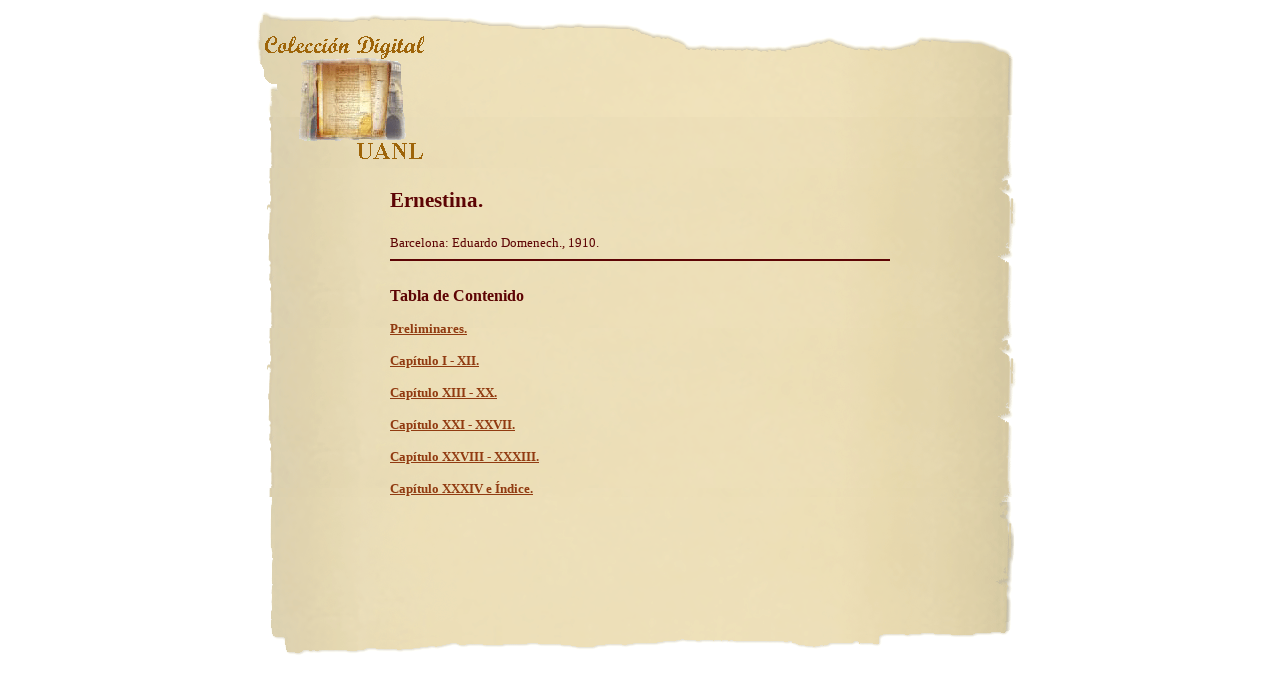

--- FILE ---
content_type: text/html
request_url: https://cdigital.cabu.uanl.mx/fl/29/1020015060.html
body_size: 602
content:
<!DOCTYPE html PUBLIC "-//W3C//DTD XHTML 1.0 Transitional//EN" "http://www.w3.org/TR/xhtml1/DTD/xhtml1-transitional.dtd">
<html>
<head>
     <title>Universidad Aut&oacute;noma de Nuevo Le&oacute;n</title>
     <meta name="generatorcontent="TSW WebCoder"/>
     <link rel="stylesheet" type="text/css" href="https://cdigital.cabu.uanl.mx/assets/estilos_lh.css" />
</head>

<body>
     <div id="wrapper">
     <div id="top">
             <align="left"><img src="https://cdigital.cabu.uanl.mx/assets/banner.gif">
     <br></div>
<div id="header">
<p class="enca01">Ernestina.</p>
<span class="pieimprenta">Barcelona: Eduardo Domenech., 1910.</span>
<hr color=#5D0404><br>
<span class="tablacontenido">Tabla de Contenido</span>

<div class="nivel01">
<BR><a href="./1020015060/1020015060_001.pdf">Preliminares.</a><BR>
<BR><a href="./1020015060/1020015060_002.pdf">Cap�tulo I - XII.</a><BR>
<BR><a href="./1020015060/1020015060_003.pdf">Cap�tulo XIII - XX.</a><BR>
<BR><a href="./1020015060/1020015060_004.pdf">Cap�tulo XXI - XXVII.</a><BR>
<BR><a href="./1020015060/1020015060_005.pdf">Cap�tulo XXVIII - XXXIII.</a><BR>
<BR><a href="./1020015060/1020015060_006.pdf">Cap�tulo XXXIV e �ndice.</a>
</DIV>
</DIV>
<div id="footer">
</div>
</body>
</html>


--- FILE ---
content_type: text/css
request_url: https://cdigital.cabu.uanl.mx/assets/estilos_lh.css
body_size: 691
content:
/* Estilos para el Pergamino */
body {
	color: #5D0404;
}

div#wrapper {
	background-image: url('https://cdigital.cabu.uanl.mx/assets/bg_cont.gif');
	background-repeat: repeat-y;
	margin: auto;
	width: 780px;
}

div#top {
	background-image: url('https://cdigital.cabu.uanl.mx/assets/bg_top.gif');
	background-repeat: no-repeat;
	height: 109px;
}

div#header {
	position: relative;
	width: 500px;
	margin: auto;
	text-align: left;
}

div#footer {
	position: relative;
	background-image: url('https://cdigital.cabu.uanl.mx/assets/bg_bot.gif');
	height: 160px;
}

div#cont {
	font-size: 10pt;
	width: 500px;
	margin: auto;
}
	
A:link{ text-decoration: none;
	text-decoration: underline;
	color: #913B11;
}
	
A:visited{ text-decoration: none;
	text-decoration: underline;
	color: #913B11;
}

A:hover{ text-decoration: none;
	color: #DD0A0A;
	font-weight: bolder;
	letter-spacing: 0px;
}

.enca01 {
	padding : 50px 0px 0px 0px;
	font-size:16pt;
	font-weight:bold;
	text-indent:0pt;
	/*height: 160px;*/
}

.pieimprenta {
	font-size:10pt;
}

.tablacontenido {
	font-size:12pt;
	font-weight:bold;
	text-indent:0pt;
}

.nivel01 {
	font-size:10pt;
	font-weight:bold;
	text-indent:0pt;
}

.nivel02 {
	font-size:10pt;
	font-weight:bold;
	margin-left:25pt;
}

.nivel03 {
	font-size:10pt;
	font-weight:bold;
	text-align:justify;
	margin-left:50pt;
}

.nivel04 {
	font-size:10pt;
	font-weight:bold;
	text-align:justify;
	margin-left:75pt;
}


.indentadolista {
	margin-left:10pt;
	list-style-position:outside;
}



h1 {
	font-size: 16pt;
	line-height: 1.3em;
	margin: 0px;
	padding: 0px;
}

h2 {
	font-size: 10pt;
	width: 450px;
	margin: auto;
}

h3 {
	font-size: 12pt;
	line-height: 1.3em;
	margin: 0px;
	padding: 0px;
}


.nivel3 {
	padding-left:3em;
	list-style-position: inside;
	text-indent: -1.2em;
}

div.meta {
	text-align: left;
	font-size: 10pt;
}

div#cont h2 {
	background-image: url('https://docs.bibliotecas.uanl.mx/assets/list.gif');
	background-repeat: no-repeat;
	background-position: left center;
	padding-left: 10px;
}

div#cont ul {
	list-style: none;
	margin-top: 7px;
}

div#cont ul li {
	font-size: 10pt;
}

div#cont ul li a {
	color: #ffffff;
	text-decoration: none;
}



div#cont dl li dd{
	padding-left:3em;
	list-style-position: inside;
	text-indent: -1.2em;
}

